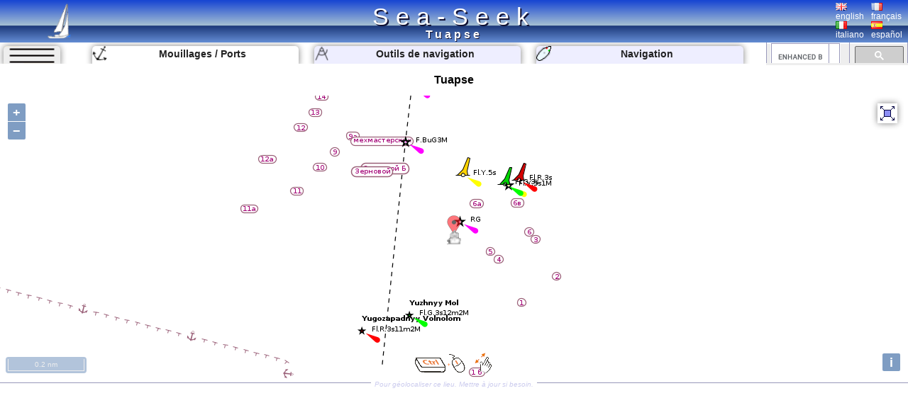

--- FILE ---
content_type: text/html; charset=UTF-8
request_url: https://www.sea-seek.com/fr/Tuapse
body_size: 5233
content:
<!DOCTYPE html>
<html lang="fr">
<head>
		<meta charset="UTF-8">
	<meta name="viewport" content="width=device-width, initial-scale=1.0">
			<!-- Global site tag (gtag.js) - Google Analytics -->
			<script async src="https://www.googletagmanager.com/gtag/js?id=G-ZK583Q7DX8"></script>
			<script>
			  window.dataLayer = window.dataLayer || [];
			  function gtag(){dataLayer.push(arguments);}
			  gtag('js', new Date());

			  gtag('config', 'G-ZK583Q7DX8');
			</script>
						
			<link href="/css/main.css?t=1" rel="stylesheet" type="text/css">
	<link rel="shortcut icon" href="/favicon.ico" />
	<script  src="/JS/jquery.js" ></script>
	<script>
		var geo={	
			idx:0,
			titre:"",
			latitude: 43,
			longitude :7,
			zoom :7,
			leg_lat:"",
			leg_lng:"",
			surface:0,
			lien:"",
			last_lien:"",
			idx_last:0,
			local_lat:0,
			local_lng:0,
			temps:-1,gps_lat:0,gps_lng:0,gps_Vlat:0,gps_Vlng:0,cap:0
			}
		var langue="fr";
		var ecran={largeur:1,hauteur:1,dispo:1,place_dispo:1,largeur_centre:1,car_par_ligne:1};
		var etat={window_resized:false,sites_rec:0,pixjs_loaded:false,modif_site_loaded:false,modif_site_map_loaded:false};
				function getCookie(Name){ //get cookie value
			var re=new RegExp(Name+"=[^;]+", "i"); //construct RE to search for target name/value pair
			if (document.cookie.match(re)) //if cookie found
			return document.cookie.match(re)[0].split("=")[1] //return its value
			return ""
		}

		function setCookie(name, value, days){ //set cookei value
			var expireDate = new Date()
			var expstring=expireDate.setDate(expireDate.getDate()+parseInt(days))
			document.cookie = name+"="+value+"; expires="+expireDate.toGMTString()+"; path=/";
		}
		function autorisation_cookies(){
			var txt="By continuing your visit to this site, you accept the use of Cookies plotter to offer you, targeted advertising tailored to your interests and statistics of visits.";
			if (langue=="fr")  txt="En poursuivant votre navigation sur ce site, vous acceptez l’utilisation de Cookies  traceur pour vous proposer , des publicités ciblées adaptés à vos centres d’intérêts et  réaliser des statistiques de visites.";
			if (getCookie("OK_Cook")!="OK") alert(txt);
			setCookie("OK_Cook","OK", 365); //Autorisation sur 1 an
		}
		function lg(en,fr,it,es) { //avec span
			 var s='<span lang="en" >'+en+'</span>';
			 if (langue=="fr" && fr.length>0 ) s='<span lang="fr" >'+fr+'</span>';
			 if (langue=="it" && it.length>0 ) s='<span lang="it" >'+it+'</span>';
			 if (langue=="es" && es.length>0 ) s='<span lang="es" >'+es+'</span>';
			 return s;
		 }
		 function lg_(en,fr,it,es) { //sans span
			 var s=en;
			 if (langue=="fr" && fr.length>0 ) s=fr;
			 if (langue=="it" && it.length>0 ) s=it;
			 if (langue=="es" && es.length>0 ) s=es;
			 return s;
		 }
		function redim_header(){
			var r=0
			if (ecran.largeur<810 || ecran.hauteur<490)r=-200;
			$("#menu_cherche").css("right",r+"px");
			$("#cherche_icone").html('<img   src="/css/image/loupe.png" alt="Search" onclick="click_cherche();" />')
		}

	</script>		
		<link href="/OL/ol.css" rel="stylesheet" type="text/css">
	<link href="/css/sites.css" rel="stylesheet" type="text/css">
	<link href="/css/map.css" rel="stylesheet" type="text/css">
	<script  src="/JS/sites.js" ></script>
	<script  src="/JS/map.js?t=6" ></script>
	<script src="/OL/ol.js"></script>
	<script  src="/JS/pix_fr.js" onload="etat.pixjs_loaded=true;" ></script>	
					<script>
			geo.idx=8459; geo.latitude=44.090383803298; geo.longitude=39.071644846599;geo.zoom=15;geo.surface=0;geo.titre="Tuapse";geo.lien="Tuapse";			</script>
					<title>Tuapse </title>
		<link rel="alternate" hreflang="en"  href="https://www.sea-seek.com/en/Tuapse" />
		<link rel="alternate" hreflang="fr"  href="https://www.sea-seek.com/fr/Tuapse" />
		<link rel="alternate" hreflang="it"  href="https://www.sea-seek.com/it/Tuapse" />
		<link rel="alternate" hreflang="es"  href="https://www.sea-seek.com/es/Tuapse" />
		<link rel="alternate" hreflang="x-default"  href="https://www.sea-seek.com/Tuapse" />
		<meta name="geo.placename" content="Tuapse" />
<meta name="geo.position" content="44.090383803298; 39.071644846599" />
<meta name="ICBM" content="44.090383803298; 39.071644846599" />
		<meta name="keywords" content="plaisance, navigation , voile, voilier, mouillage, port, guide, nautique"  />
		<meta name="description" content="Guide côtier sur Tuapse.Descriptions des ports et mouillages. Recommendations de routes et lieux à visiter. Prévisions météo marine et relevés." />
</head>
<body>
	<header>
<div class="header"><div class="header_title"><a href="index.php">Sea-Seek</a></div>
	<a href="/fr/"><img class="header_logo" src="/css/image/logo.png" alt="sea-seek" /></a>
	<div id="header_titre"><h1>Tuapse	</h1></div>
	<div class="header_Flags">
		<div class="ligne_flag">
			<div class="header_flag" ><a href="/en/Tuapse"><img   src="/css/image/Flag_Gb.png" alt="english" /><br />english</a></div>
			<div  class="header_flag" ><a href="/fr/Tuapse"><img   src="/css/image/Flag_Fr.png" alt="français" /><br />français</a></div>
		</div>
		<div class="ligne_flag">
			<div  class="header_flag" ><a href="/it/Tuapse"><img   src="/css/image/Flag_It.png" alt="italiano" /><br />italiano</a></div>
			<div  class="header_flag" ><a href="/es/Tuapse"><img   src="/css/image/Flag_Es.png" alt="español" /><br />español</a></div>
		</div>
	</div>
</div>
</header>
<nav>
<div class="menu_haut" >
       <div id="le_sous_menu"  onclick="sous_menu_();">   
		<div class="le_sous_menu_masque"></div>
		<div><a href="/fr/ebooks.php">Ebooks nautique</a></div>
		<div><a href="/fr/tools.php"><span lang="fr">Outils de navigation</span></a></div>
		<div><a href="/fr/track.php"><span lang="fr">Navigation</span></a></div>
		<div><a href="/fr/new_geo.php"><span lang="fr">Créer un port, mouillage, une zone</span></a></div>
		<div><a href="/fr/about.php"><span lang="fr">A propos de Sea-Seek</span></a></div>
				<div><a href="/administration/Logs_erreurs.php" style="font-size:8px;">Admin</a></div>
		
			</div>
	<div id="menu_onglets">
		<div id="sous_menu"  class="in_onglet" onclick="sous_menu_();">	
			<img src="/css/image/sites.PNG" alt="" />
		</div>
		<a href="/fr" id="h_site" ><div id="menu_Anchor" class="in_onglet"><img src="/css/image/mapico22.gif" alt="Mouillages / Ports" title="Mouillages / Ports"  /> <span lang="fr">Mouillages / Ports</span></div></a>
		<a href="/fr/tools.php"><div id="menu_Tool" class="in_onglet"><img src="/css/image/map_Compas20.png" alt="Outils de navigation" title="Outils de navigation" /> <span lang="fr">Outils de navigation</span></div></a>
		<a href="/fr/track.php"><div id="menu_Navigation" class="in_onglet"><img src="/css/image/ship20.png" alt="Navigation" title="Navigation" /> <span lang="fr">Navigation</span></div></a>
	</div>
	<div id="menu_cherche" >
	    <div id="cherche_icone"><img   src="/css/image/loupe.png" alt="Search" onclick="click_cherche();" /></div>
		<div id="menu_cherche_google">
			
			<script async src="https://cse.google.com/cse.js?cx=018344170442239609583:a_pdqc0v63a"></script>
<div class="gcse-searchbox-only"></div>
			
			<script>	
			  function click_cherche() {
								$("#menu_cherche").animate({
									right : "0px"
								});
								$("#cherche_icone").html('<img   src="/css/image/fleche_dr.png" alt="Search" onclick="out_cherche();" />')	
															
				}
				function out_cherche() {
								$("#menu_cherche").animate({
									right : "-200px"
								});
								$("#cherche_icone").html('<img   src="/css/image/loupe.png" alt="Search" onclick="click_cherche();" />')
				}
				
				
				function couleur_onglet(){
					var a=t=n="#eef";
					if (geo.idx>0) a="#fff";
					if (window.location.pathname.indexOf("tools.php")>0) t="#fff";
					$("#menu_Anchor").css("backgroundColor",a);
					$("#menu_Tool").css("backgroundColor",t);
					$("#menu_Navigation").css("backgroundColor",n);
				}
				var sous_menu_open=false;
				function sous_menu_(){
					sous_menu_open=!sous_menu_open;
					if (sous_menu_open){
						var a="#fff";
						var d="block";
					} else {
						var a="#eef";
						var d="none";
					}
					$("#sous_menu").css("backgroundColor",a);
					$("#le_sous_menu").css("display",d);
				}
				
			</script>
		</div>
	</div>
</div>
</nav>	<div class="au_centre">
		<section>
			<div class="site_titre">
				<h2>Tuapse</h2>
			</div>
			<div id="map_Big"></div>
			<div class="c_map_info"><div class="c_map_c"><span onclick="modif_map()"><span lang="fr">Pour géolocaliser ce lieu. Mettre à jour si besoin.</span></span></div></div>
		</section>
		<div class="au_centre_texte">
			<section>
				<h3><span lang="fr">Localisation</span></h3>
				<div class="Zdesc">
					<div class="loca_cell">
						<div class="filiation"><a href="/Mediterranee-Mediterrane  an" >Méditerranée - Mediterrane  an </a> <br><a href="/Black-Sea-Sea-of-Azov" >Black Sea + Sea of Azov </a> </div>
					</div>
					<div class="loca_cell">
						<strong>Tuapse</strong>	
						<table>
							<tr><td></td><td>Latitude</td><td>Longitude</td></tr>
							<tr><td>DMS</td><td id="dms_lat">---</td><td id="dms_lng">---</td></tr>
							<tr><td>DM</td><td id="dm_lat">---</td><td id="dm_lng">---</td></tr>
							<tr><td>DD</td><td id="dd_lat">---</td><td id="dd_lng">---</td></tr>
						</table>
					</div>
				</div>	
			</section>	
			<section>			
				<h3><span lang="fr">Caractéristiques</span></h3>
				<div class="Zdesc">
					<div id="zone_icone"   >
					<div class="icone_"><img src="/geo_/images/ico_water.png" alt="Eau" title="Eau"  /> </div>
<div class="icone_"><img src="/geo_/images/ico_fuel.png" alt="Gasoil" title="Gasoil"  /> </div>
<div class="icone_"><img src="/geo_/images/ico_first_aid.png" alt="Secours" title="Secours"  /> </div>
<div class="icone_"><img src="/geo_/images/ico_basket.png" alt="Epicerie" title="Epicerie"  /> </div>
<div class="icone_"><img src="/geo_/images/ico_port_commerce.png" alt="Port de commerce" title="Port de commerce"  /> </div>

					</div>
					<div id="modif_icone" onclick="modif_icone();"></div>
				</div>
			</section>
			 <!-- // /* ** Sortie Descriptions ** -->
			<section>
				<h3><span lang="fr">Description</span></h3>
				
				<div class="Zdesc"><div class="bi_col"><div id="bloc2" class="c_bloc_txt" lang=fr ><img src="/css/image/Flag_Fr.png" alt="" />Port protégé par une digue.<div class="c_bloc_info">
								<div class="cbi_l"><span>2011/12/18</span></div><div class="cbi_m"><span onclick="modif_txt(8459,2,14184)"><span lang="fr">Mettre à jour</span></span></div><div class="cbi_r"><span></span></div></div></div>
</div><div class="bi_col"><div id="bloc3" class="c_bloc_txt" lang=en ><img src="/css/image/Flag_Gb.png" alt="" />Port protected by a breakwater.<div class="c_bloc_info">
								<div class="cbi_l"><span>2011/12/18</span></div><div class="cbi_m"><span onclick="modif_txt(8459,3,14183)"><span lang="fr">Mettre à jour</span></span></div><div class="cbi_r"><span></span></div></div></div>
</div></div>
<div class="Zdesc"><div class="bi_col">
<div id="bloc1" class="c_bloc_img" lang=""><img style="max-width:500px;" src="/images/2011/12/pix-8459.jpg"  id="img1" alt="Tuapse"  title="Tuapse" /><div id="i_tit1"></div><div class="c_bloc_info" style="max-width:500px;"><div class="cbi_l"><span>2011-12-18</span></div><div class="cbi_m"><span  onclick="modif_img(8459,1,15235)"><span lang="fr">Mettre à jour</span></span></div><div class="cbi_r"><span></span></div></div></div>

</div><div class="bi_col"><div class="ebook_" lang=""><table><tr><td ><div class="ebook_n">Ebook</div><div onclick="cpt_download(1421);" ><a href="/ebook/Black_Sea_Mer_noire.pdf" target="blank_" ><div class="ebook"><div class="ebook_fr"><div class="ebook_g"></div><div class="ebook_t">Black Sea + Sea of Azov</div><div class="ebook_img"><img src="/images_160/2019/5/Yevpatoria-panorama.jpg" class="ebook_geo" alt="" ></div></div></div></a></div></td><td><h4>Black Sea + Sea of Azov</h4><ul><li>35 sites</li><li>30 photos</li><li>publication date: 6 Aug 2024</li><li>.pdf file size: 31 Mb</li></ul></td></tr></table></div></div></div><div class="Zdesc"><div class="one_col"><div id="bloc4" class="c_bloc_txt" ><div class="new_txt_haut" ><div class="new_txt_" onclick="modif_txt(8459,4,0)"></div><div class="new_txt_champ" onclick="modif_txt(8459,4,0)"><span lang="fr">Partagez vos remarques ou photos sur</span> "Tuapse"</div><div style="right:0px;position:absolute;width:34px;"><input  type="file" accept="image/*" class="new_img"  id="new_img_" onclick="evenement_new_img(8459,4);" ></div></div></div>
</div></div>			</section>
			<!-- PUB -->
			<div class="Zdesc">
				
				<script async src="https://pagead2.googlesyndication.com/pagead/js/adsbygoogle.js"></script>
				<!-- Mon Horizontal -->
				<ins class="adsbygoogle"
					 style="display:block"
					 data-ad-client="ca-pub-2910276744203370"
					 data-ad-slot="5251905020"
					 data-ad-format="auto"
					 data-full-width-responsive="true"></ins>
				<script>
					 (adsbygoogle = window.adsbygoogle || []).push({});
				</script>
			</div>
			
				<!--  Sortie sites du coin
				************************** -->
			<section>	
				<h3><span lang="fr" >Sites autour de </span>Tuapse</h3>
				<div class="coin_remarque">Flying distances - Direct line</div>
				<div class="Zdesc"><div class="bi_col"><article class="centre_bloc_in"  ><a href="/fr/Novorossiysk"  ><div class="centre_pix"><img src="/images_160/2011/12/pix-8458.jpg" alt="" /></div><div class="centre_ico"><img src="/css/image/list75.gif" alt="" /></div><div class="centre_titre"><h4>Novorossiysk</h4></div></a><div ><div class="cel_dist">64nm</div><div class="cel_dist">302°</div></div>Grand port de commerce protégé par une digue.<div class="c_bloc_info"><div class="cbi_l"><span>18 Dec 11</span></div><div class="cbi_r"><span>gracekerr</span></div></div></article></div><div class="bi_col"><article class="centre_bloc_in"  ><a href="/fr/Taganrog"  ><div class="centre_pix"><img src="/images_160/2011/12/pix-8456.jpg" alt="" /></div><div class="centre_ico"><img src="/css/image/list75.gif" alt="" /></div><div class="centre_titre"><h4>Taganrog</h4></div></a><div ><div class="cel_dist">186nm</div><div class="cel_dist">358°</div></div>Petit port protégé par une digue.<div class="c_bloc_info"><div class="cbi_l"><span>18 Dec 11</span></div><div class="cbi_r"><span></span></div></div></article></div></div>
<div class="Zdesc"><div class="bi_col"><article class="centre_bloc_in"  ><a href="/fr/Yeysk"  ><div class="centre_pix"><img src="/images_160/2011/12/pix-8457.jpg" alt="" /></div><div class="centre_ico"><img src="/css/image/list75.gif" alt="" /></div><div class="centre_titre"><h4>Yeysk</h4></div></a><div ><div class="cel_dist">161nm</div><div class="cel_dist">347°</div></div>Petit port protégé par une digue.<div class="c_bloc_info"><div class="cbi_l"><span>18 Dec 11</span></div><div class="cbi_r"><span>FOBRxPWNS</span></div></div></article></div><div class="bi_col"><article class="centre_bloc_in"  ><a href="/fr/Trabzon"  ><div class="centre_pix"><img src="/images_160/2011/12/pix-8462.jpg" alt="" /></div><div class="centre_ico"><img src="/css/image/list4.gif" alt="" /></div><div class="centre_titre"><h4>Trabzon</h4></div></a><div ><div class="cel_dist">187nm</div><div class="cel_dist">170°</div></div>Petit port protégé par une digue.<div class="c_bloc_info"><div class="cbi_l"><span>18 Dec 11</span></div><div class="cbi_r"><span>Seriahl</span></div></div></article></div></div>
<div class="Zdesc"><div class="bi_col"><article class="centre_bloc_in" lang="" ><a href="/fr/Kerch"  ><div class="centre_ico"><img src="/css/image/list4.gif" alt="" /></div><div class="centre_titre"><h4>Kerch</h4></div></a><div ><div class="cel_dist">133nm</div><div class="cel_dist">304°</div></div>Kerch is&nbsp; a city of metallurgists, shipbuilders and fishermen.There are several ports in Kerch, including Kerch Maritime Trading<br>Port, Kerch Maritime Fishing Port, Port Crimea (ferry crossing), Kamysh-Burun Port.<div class="c_bloc_info"><div class="cbi_l"><span>27 Jan 09</span></div><div class="cbi_r"><span>anonymous</span></div></div></article></div><div class="bi_col"><article class="centre_bloc_in"  ><a href="/fr/Giresun"  ><div class="centre_pix"><img src="/images_160/2011/12/pix-8463.jpg" alt="" /></div><div class="centre_ico"><img src="/css/image/list4.gif" alt="" /></div><div class="centre_titre"><h4>Giresun</h4></div></a><div ><div class="cel_dist">192nm</div><div class="cel_dist">189°</div></div>Petit port protégé par une digue.<div class="c_bloc_info"><div class="cbi_l"><span>18 Dec 11</span></div><div class="cbi_r"><span>killerklow</span></div></div></article></div></div>
			</section>
			<!-- PUB -->
			<div class="Zdesc">
				
				<script async src="https://pagead2.googlesyndication.com/pagead/js/adsbygoogle.js"></script>
				<!-- Mon Horizontal -->
				<ins class="adsbygoogle"
					 style="display:block"
					 data-ad-client="ca-pub-2910276744203370"
					 data-ad-slot="5251905020"
					 data-ad-format="auto"
					 data-full-width-responsive="true"></ins>
				<script>
					 (adsbygoogle = window.adsbygoogle || []).push({});
				</script>
			</div>
			<nav class="message_creation"> Sea-Seek &nbsp;&nbsp;<span lang="fr" >Guide Nautique</span><br><span lang="fr">Durant vos navigations, pensez à mettre à jour les données. <a href="new_geo.php">Si un port, une marina ou un mouillage manque, crée le.</a> Merci pour tous les plaisanciers.</span></nav>
			<footer class="Zdesc">
	<nav class="play_footer">
				<a href="https://play.google.com/store/apps/details?id=sea.seek.webview">
							<div class="play_footer_img">
								<img src="/css/image/Logo_64px.png" alt="Sea-Seek Logo" />
							</div>
							<div class="play_footer_txt"><span lang="fr">Sea-Seek disponible sur le Google Play Store</span></div>
							<div class="play_footer_img">
								<img src="/css/image/playstore.jpg"  alt="Sea-Seek playstore" />
							</div>
						</a>
	</nav>
</footer>		</div>
	</div>
<script >
    var liste_icone="7,10,15,55,75";
	geo.leg_lat="";
	geo.leg_lng="";
    $( document ).ready(function() {
		initPage();
    });
	
</script>
</body>
</html>
	


--- FILE ---
content_type: text/html; charset=utf-8
request_url: https://www.sea-seek.com/ajax_appel/geo_x.php
body_size: 76
content:
8459*=*Tuapse*=*75*=*15*=*Tuapse*=*44.0903838032978*=*39.0716448465987

--- FILE ---
content_type: text/html; charset=utf-8
request_url: https://www.google.com/recaptcha/api2/aframe
body_size: 95
content:
<!DOCTYPE HTML><html><head><meta http-equiv="content-type" content="text/html; charset=UTF-8"></head><body><script nonce="w1SziNS6yhidf3WEr4S2Bw">/** Anti-fraud and anti-abuse applications only. See google.com/recaptcha */ try{var clients={'sodar':'https://pagead2.googlesyndication.com/pagead/sodar?'};window.addEventListener("message",function(a){try{if(a.source===window.parent){var b=JSON.parse(a.data);var c=clients[b['id']];if(c){var d=document.createElement('img');d.src=c+b['params']+'&rc='+(localStorage.getItem("rc::a")?sessionStorage.getItem("rc::b"):"");window.document.body.appendChild(d);sessionStorage.setItem("rc::e",parseInt(sessionStorage.getItem("rc::e")||0)+1);localStorage.setItem("rc::h",'1768700037413');}}}catch(b){}});window.parent.postMessage("_grecaptcha_ready", "*");}catch(b){}</script></body></html>